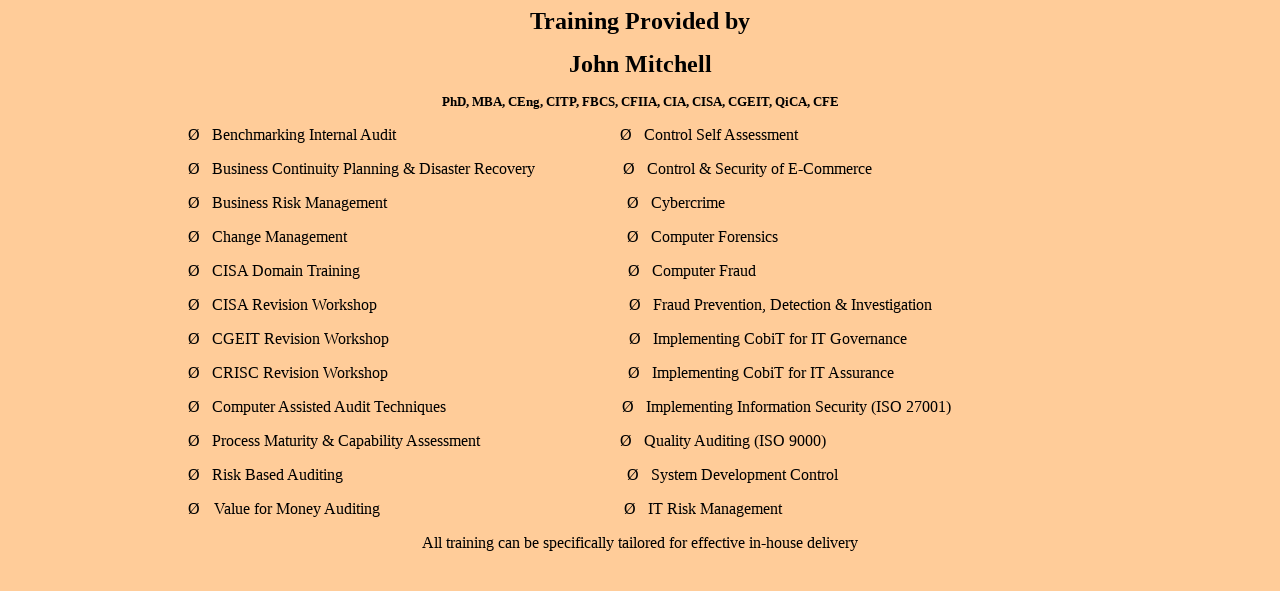

--- FILE ---
content_type: text/html
request_url: http://www.lhscontrol.com/speaking.html
body_size: 21985
content:
<html xmlns:v="urn:schemas-microsoft-com:vml" xmlns:o="urn:schemas-microsoft-com:office:office"
  xmlns:w="urn:schemas-microsoft-com:office:word" xmlns="http://www.w3.org/TR/REC-html40">
  <head>
    <meta content="text/html; charset=windows-1252" http-equiv="content-type">
    <meta name="ProgId" content="Word.Document">
    <meta name="Generator" content="Microsoft Word 11">
    <meta name="Originator" content="Microsoft Word 11">
    <link rel="File-List" href="speaking_files/filelist.xml">
    <title>speaking</title>
    <!--[if gte mso 9]><xml>
 <o:DocumentProperties>  <o:Author>John Mitchell</o:Author>  <o:LastAuthor>John Mitchell</o:LastAuthor>  <o:Revision>4</o:Revision>  <o:TotalTime>19</o:TotalTime>  <o:Created>2007-01-10T17:13:00Z</o:Created>  <o:LastSaved>2009-02-08T14:37:00Z</o:LastSaved>  <o:Pages>1</o:Pages>
  <o:Words>124</o:Words>  <o:Characters>708</o:Characters>  <o:Company>LHS Business Control</o:Company>  <o:Lines>5</o:Lines>  <o:Paragraphs>1</o:Paragraphs>  <o:CharactersWithSpaces>831</o:CharactersWithSpaces>  <o:Version>11.9999</o:Version> </o:DocumentProperties>
</xml><![endif]--><!--[if gte mso 9]><xml>
 <w:WordDocument>  <w:View>Print</w:View>  <w:Zoom>75</w:Zoom>  <w:DisplayBackgroundShape/>  <w:SpellingState>Clean</w:SpellingState>  <w:GrammarState>Clean</w:GrammarState>  <w:ValidateAgainstSchemas/>  <w:SaveIfXMLInvalid>false</w:SaveIfXMLInvalid>
  <w:IgnoreMixedContent>false</w:IgnoreMixedContent>  <w:AlwaysShowPlaceholderText>false</w:AlwaysShowPlaceholderText>  <w:BrowserLevel>MicrosoftInternetExplorer4</w:BrowserLevel> </w:WordDocument></xml><![endif]--><!--[if gte mso 9]><xml>
 <w:LatentStyles DefLockedState="false" LatentStyleCount="156"> </w:LatentStyles></xml><![endif]-->
    <style>
<!--
 /* Font Definitions */
 @font-face
	{font-family:Wingdings;
	panose-1:5 0 0 0 0 0 0 0 0 0;
	mso-font-charset:2;
	mso-generic-font-family:auto;
	mso-font-pitch:variable;
	mso-font-signature:0 268435456 0 0 -2147483648 0;}
 /* Style Definitions */
 p.MsoNormal, li.MsoNormal, div.MsoNormal
	{mso-style-parent:"";
	margin:0cm;
	margin-bottom:.0001pt;
	mso-pagination:widow-orphan;
	font-size:12.0pt;
	font-family:"Times New Roman";
	mso-fareast-font-family:"Times New Roman";}
a:link, span.MsoHyperlink
	{color:maroon;
	text-decoration:underline;
	text-underline:single;}
a:visited, span.MsoHyperlinkFollowed
	{color:purple;
	text-decoration:underline;
	text-underline:single;}
p
	{mso-margin-top-alt:auto;
	margin-right:0cm;
	mso-margin-bottom-alt:auto;
	margin-left:0cm;
	mso-pagination:widow-orphan;
	font-size:12.0pt;
	font-family:"Times New Roman";
	mso-fareast-font-family:"Times New Roman";}
span.SpellE
	{mso-style-name:"";
	mso-spl-e:yes;}
@page Section1
	{size:612.0pt 792.0pt;
	margin:72.0pt 90.0pt 72.0pt 90.0pt;
	mso-header-margin:35.4pt;
	mso-footer-margin:35.4pt;
	mso-paper-source:0;}
div.Section1
	{page:Section1;}
 /* List Definitions */
 @list l0
	{mso-list-id:853416757;
	mso-list-type:hybrid;
	mso-list-template-ids:-470808432 67698699 67698691 67698693 67698689 67698691 67698693 67698689 67698691 67698693;}
@list l0:level1
	{mso-level-number-format:bullet;
	mso-level-text:\F0D8;
	mso-level-tab-stop:153.0pt;
	mso-level-number-position:left;
	margin-left:153.0pt;
	text-indent:-18.0pt;
	font-family:Wingdings;}
@list l0:level2
	{mso-level-tab-stop:72.0pt;
	mso-level-number-position:left;
	text-indent:-18.0pt;}
@list l0:level3
	{mso-level-tab-stop:108.0pt;
	mso-level-number-position:left;
	text-indent:-18.0pt;}
@list l0:level4
	{mso-level-tab-stop:144.0pt;
	mso-level-number-position:left;
	text-indent:-18.0pt;}
@list l0:level5
	{mso-level-tab-stop:180.0pt;
	mso-level-number-position:left;
	text-indent:-18.0pt;}
@list l0:level6
	{mso-level-tab-stop:216.0pt;
	mso-level-number-position:left;
	text-indent:-18.0pt;}
@list l0:level7
	{mso-level-tab-stop:252.0pt;
	mso-level-number-position:left;
	text-indent:-18.0pt;}
@list l0:level8
	{mso-level-tab-stop:288.0pt;
	mso-level-number-position:left;
	text-indent:-18.0pt;}
@list l0:level9
	{mso-level-tab-stop:324.0pt;
	mso-level-number-position:left;
	text-indent:-18.0pt;}
ol
	{margin-bottom:0cm;}
ul
	{margin-bottom:0cm;}
-->
</style><!--[if gte mso 10]>
<style> /* Style Definitions */ table.MsoNormalTable	{mso-style-name:"Table Normal";	mso-tstyle-rowband-size:0;	mso-tstyle-colband-size:0;	mso-style-noshow:yes;	mso-style-parent:"";
	mso-padding-alt:0cm 5.4pt 0cm 5.4pt;	mso-para-margin:0cm;	mso-para-margin-bottom:.0001pt;	mso-pagination:widow-orphan;	font-size:10.0pt;	font-family:"Times New Roman";	mso-ansi-language:#0400;	mso-fareast-language:#0400;
	mso-bidi-language:#0400;}</style><![endif]-->
    <meta name="Microsoft Border" content="tb, default">
    <meta name="Template" content="C:\Program Files\Microsoft Office\Office\html.dot">
    <!--[if gte mso 9]><xml>
 <o:shapedefaults v:ext="edit" spidmax="4098">  <o:colormenu v:ext="edit" fillcolor="#fc9"/> </o:shapedefaults></xml><![endif]--><!--[if gte mso 9]><xml>
 <o:shapelayout v:ext="edit">  <o:idmap v:ext="edit" data="1"/> </o:shapelayout></xml><![endif]-->
  </head>
  <body style="tab-interval:
36.0pt" stylesrc="index.htm" bgcolor="#FFCC99" lang="EN-GB" link="maroon" vlink="purple">
    <div class="Section1">
      <p style="text-align:center" align="center"><b><span style="font-size:
18.0pt;mso-ansi-language:EN-US" lang="EN-US">Training Provided by<o:p></o:p></span></b></p>
      <p style="text-align:center" align="center"><b><span style="font-size:
18.0pt;mso-ansi-language:EN-US" lang="EN-US">John Mitchell<o:p></o:p></span></b></p>
      <p style="text-align:center" align="center"><b><span style="font-size:
10.0pt;mso-ansi-language:EN-US" lang="EN-US">PhD, MBA, CEng, CITP, FBCS, CFIIA,
            CIA, CISA, CGEIT, <span class="SpellE">QiCA</span>, CFE<o:p></o:p></span></b></p>
      <p style="margin-left:153.0pt;text-indent:-18.0pt;mso-list:l0 level1 lfo2;
tab-stops:list 153.0pt"><span style="font-family:
Wingdings;mso-fareast-font-family:Wingdings;mso-bidi-font-family:Wingdings;mso-ansi-language:EN-US"
          lang="EN-US"><span style="mso-list:Ignore">Ø<span style="font:7.0pt &quot;Times New Roman&quot;">&nbsp;&nbsp;&nbsp;&nbsp;&nbsp;
              </span></span></span><span style="mso-ansi-language:EN-US" lang="EN-US">Benchmarking
Internal
          Audit&nbsp;&nbsp;&nbsp; &nbsp;&nbsp;&nbsp; &nbsp;&nbsp;&nbsp;
          &nbsp;&nbsp;&nbsp; &nbsp;&nbsp;&nbsp; &nbsp;&nbsp;&nbsp;
          &nbsp;&nbsp;&nbsp; &nbsp;&nbsp;&nbsp; &nbsp;&nbsp;&nbsp;
          &nbsp;&nbsp;&nbsp; &nbsp;&nbsp;&nbsp; &nbsp;&nbsp;&nbsp;
          &nbsp;&nbsp;&nbsp; &nbsp;&nbsp;&nbsp; </span><span style="font-family:
Wingdings;mso-fareast-font-family:Wingdings;mso-bidi-font-family:Wingdings;mso-ansi-language:EN-US"
          lang="EN-US"><span style="mso-list:Ignore">Ø<span style="font:7.0pt &quot;Times New Roman&quot;">&nbsp;&nbsp;&nbsp;&nbsp;&nbsp;
              </span></span></span><span style="mso-ansi-language:EN-US" lang="EN-US">Control
Self
          Assessment </span></p>
      <p style="margin-left:153.0pt;text-indent:-18.0pt;mso-list:l0 level1 lfo2;
tab-stops:list 153.0pt"><span style="font-family:
Wingdings;mso-fareast-font-family:Wingdings;mso-bidi-font-family:Wingdings;mso-ansi-language:EN-US"
          lang="EN-US"><span style="mso-list:Ignore">Ø<span style="font:7.0pt &quot;Times New Roman&quot;">&nbsp;&nbsp;&nbsp;&nbsp;&nbsp;
              </span></span></span><span style="mso-ansi-language:EN-US" lang="EN-US">Business
Continuity
          Planning &amp; Disaster Recovery &nbsp;&nbsp;&nbsp; &nbsp;&nbsp;&nbsp;
          &nbsp;&nbsp;&nbsp; &nbsp;&nbsp;&nbsp; &nbsp;&nbsp;&nbsp;&nbsp; </span><span
          style="font-family:
Wingdings;mso-fareast-font-family:Wingdings;mso-bidi-font-family:Wingdings;mso-ansi-language:EN-US"
          lang="EN-US"><span style="mso-list:Ignore">Ø<span style="font:7.0pt &quot;Times New Roman&quot;">&nbsp;&nbsp;&nbsp;&nbsp;&nbsp;
              </span></span></span><span style="mso-ansi-language:EN-US" lang="EN-US">Control
&amp;
          Security of E-Commerce </span></p>
      <p style="margin-left:153.0pt;text-indent:-18.0pt;mso-list:l0 level1 lfo2;
tab-stops:list 153.0pt"><span style="font-family:
Wingdings;mso-fareast-font-family:Wingdings;mso-bidi-font-family:Wingdings;mso-ansi-language:EN-US"
          lang="EN-US"><span style="mso-list:Ignore">Ø<span style="font:7.0pt &quot;Times New Roman&quot;">&nbsp;&nbsp;&nbsp;&nbsp;&nbsp;
              </span></span></span><span style="mso-ansi-language:EN-US" lang="EN-US">Business
Risk
          Management &nbsp;&nbsp;&nbsp; &nbsp;&nbsp;&nbsp; &nbsp;&nbsp;&nbsp;
          &nbsp;&nbsp;&nbsp; &nbsp;&nbsp;&nbsp; &nbsp;&nbsp;&nbsp;
          &nbsp;&nbsp;&nbsp; &nbsp;&nbsp;&nbsp; &nbsp;&nbsp;&nbsp;
          &nbsp;&nbsp;&nbsp; &nbsp;&nbsp;&nbsp; &nbsp;&nbsp;&nbsp;
          &nbsp;&nbsp;&nbsp; &nbsp;&nbsp;&nbsp; &nbsp;&nbsp; </span><span style="font-family:
Wingdings;mso-fareast-font-family:Wingdings;mso-bidi-font-family:Wingdings;mso-ansi-language:EN-US"
          lang="EN-US"><span style="mso-list:Ignore">Ø<span style="font:7.0pt &quot;Times New Roman&quot;">&nbsp;&nbsp;&nbsp;&nbsp;&nbsp;
              </span></span></span><span style="mso-ansi-language:EN-US" lang="EN-US">Cybercrime
          </span></p>
      <p style="margin-left:153.0pt;text-indent:-18.0pt;mso-list:l0 level1 lfo2;
tab-stops:list 153.0pt"><span style="font-family:
Wingdings;mso-fareast-font-family:Wingdings;mso-bidi-font-family:Wingdings;mso-ansi-language:EN-US"
          lang="EN-US"><span style="mso-list:Ignore">Ø<span style="font:7.0pt &quot;Times New Roman&quot;">&nbsp;&nbsp;&nbsp;&nbsp;&nbsp;
              </span></span></span><span style="mso-ansi-language:EN-US" lang="EN-US">Change
Management
          &nbsp;&nbsp;&nbsp; &nbsp;&nbsp;&nbsp; &nbsp;&nbsp;&nbsp;
          &nbsp;&nbsp;&nbsp; &nbsp;&nbsp;&nbsp; &nbsp;&nbsp;&nbsp;
          &nbsp;&nbsp;&nbsp; &nbsp;&nbsp;&nbsp; &nbsp;&nbsp;&nbsp;
          &nbsp;&nbsp;&nbsp; &nbsp;&nbsp;&nbsp; &nbsp;&nbsp;&nbsp;
          &nbsp;&nbsp;&nbsp; &nbsp;&nbsp;&nbsp; &nbsp;&nbsp;&nbsp;
          &nbsp;&nbsp;&nbsp; &nbsp;&nbsp;&nbsp;&nbsp; </span><span style="font-family:
Wingdings;mso-fareast-font-family:Wingdings;mso-bidi-font-family:Wingdings;mso-ansi-language:EN-US"
          lang="EN-US"><span style="mso-list:Ignore">Ø<span style="font:7.0pt &quot;Times New Roman&quot;">&nbsp;&nbsp;&nbsp;&nbsp;&nbsp;
              </span></span></span><span style="mso-ansi-language:EN-US" lang="EN-US">Computer
Forensics
          </span></p>
      <p style="margin-left:153.0pt;text-indent:-18.0pt;mso-list:l0 level1 lfo2;
tab-stops:list 153.0pt"><span style="font-family:
Wingdings;mso-fareast-font-family:Wingdings;mso-bidi-font-family:Wingdings;mso-ansi-language:EN-US"
          lang="EN-US"><span style="mso-list:Ignore">Ø<span style="font:7.0pt &quot;Times New Roman&quot;">&nbsp;&nbsp;&nbsp;&nbsp;&nbsp;
              </span></span></span><span style="mso-ansi-language:EN-US" lang="EN-US">CISA
Domain
          Training &nbsp;&nbsp;&nbsp; &nbsp;&nbsp;&nbsp; &nbsp;&nbsp;&nbsp;
          &nbsp;&nbsp;&nbsp; &nbsp;&nbsp;&nbsp; &nbsp;&nbsp;&nbsp;
          &nbsp;&nbsp;&nbsp; &nbsp;&nbsp;&nbsp; &nbsp;&nbsp;&nbsp;
          &nbsp;&nbsp;&nbsp; &nbsp;&nbsp;&nbsp; &nbsp;&nbsp;&nbsp;
          &nbsp;&nbsp;&nbsp; &nbsp;&nbsp;&nbsp; &nbsp;&nbsp;&nbsp;
          &nbsp;&nbsp;&nbsp; &nbsp; </span><span style="font-family:
Wingdings;mso-fareast-font-family:Wingdings;mso-bidi-font-family:Wingdings;mso-ansi-language:EN-US"
          lang="EN-US"><span style="mso-list:Ignore">Ø<span style="font:7.0pt &quot;Times New Roman&quot;">&nbsp;&nbsp;&nbsp;&nbsp;&nbsp;
              </span></span></span><span style="mso-ansi-language:EN-US" lang="EN-US">Computer
Fraud
          </span></p>
      <p style="margin-left:153.0pt;text-indent:-18.0pt;mso-list:l0 level1 lfo2;
tab-stops:list 153.0pt"><span style="font-family:
Wingdings;mso-fareast-font-family:Wingdings;mso-bidi-font-family:Wingdings;mso-ansi-language:EN-US"
          lang="EN-US"><span style="mso-list:Ignore">Ø<span style="font:7.0pt &quot;Times New Roman&quot;">&nbsp;&nbsp;&nbsp;&nbsp;&nbsp;
              </span></span></span><span style="mso-ansi-language:EN-US" lang="EN-US">CISA
Revision
          Workshop &nbsp;&nbsp;&nbsp; &nbsp;&nbsp;&nbsp; &nbsp;&nbsp;&nbsp;
          &nbsp;&nbsp;&nbsp; &nbsp;&nbsp;&nbsp; &nbsp;&nbsp;&nbsp;
          &nbsp;&nbsp;&nbsp; &nbsp;&nbsp;&nbsp; &nbsp;&nbsp;&nbsp;
          &nbsp;&nbsp;&nbsp; &nbsp;&nbsp;&nbsp; &nbsp;&nbsp;&nbsp;
          &nbsp;&nbsp;&nbsp; &nbsp;&nbsp;&nbsp; &nbsp;&nbsp;&nbsp; &nbsp; </span><span
          style="font-family:
Wingdings;mso-fareast-font-family:Wingdings;mso-bidi-font-family:Wingdings;mso-ansi-language:EN-US"
          lang="EN-US"><span style="mso-list:Ignore">Ø<span style="font:7.0pt &quot;Times New Roman&quot;">&nbsp;&nbsp;&nbsp;&nbsp;&nbsp;
              </span></span></span><span style="mso-ansi-language:EN-US" lang="EN-US">Fraud
Prevention,
          Detection &amp; Investigation</span></p>
      <p style="margin-left:153.0pt;text-indent:-18.0pt;mso-list:l0 level1 lfo2;
tab-stops:list 153.0pt"><span style="font-family:
Wingdings;mso-fareast-font-family:Wingdings;mso-bidi-font-family:Wingdings;mso-ansi-language:EN-US"
          lang="EN-US"><span style="mso-list:Ignore">Ø<span style="font:7.0pt &quot;Times New Roman&quot;">&nbsp;&nbsp;&nbsp;&nbsp;&nbsp;
              </span></span></span><span style="mso-ansi-language:EN-US" lang="EN-US">CGEIT
Revision
          Workshop&nbsp;&nbsp;&nbsp; &nbsp;&nbsp;&nbsp; &nbsp;&nbsp;&nbsp;
          &nbsp;&nbsp;&nbsp; &nbsp;&nbsp;&nbsp; &nbsp;&nbsp;&nbsp;
          &nbsp;&nbsp;&nbsp; &nbsp;&nbsp;&nbsp; &nbsp;&nbsp;&nbsp;
          &nbsp;&nbsp;&nbsp; &nbsp;&nbsp;&nbsp; &nbsp;&nbsp;&nbsp;
          &nbsp;&nbsp;&nbsp; &nbsp;&nbsp;&nbsp; &nbsp;&nbsp;&nbsp; </span><span
          style="font-family:
Wingdings;mso-fareast-font-family:Wingdings;mso-bidi-font-family:Wingdings;mso-ansi-language:EN-US"
          lang="EN-US"><span style="mso-list:Ignore">Ø<span style="font:7.0pt &quot;Times New Roman&quot;">&nbsp;&nbsp;&nbsp;&nbsp;&nbsp;
              </span></span></span><span style="mso-ansi-language:EN-US" lang="EN-US">Implementing
CobiT
          for IT Governance</span></p>
      <p style="margin-left:153.0pt;text-indent:-18.0pt;mso-list:l0 level1 lfo2;
tab-stops:list 153.0pt"><span style="font-family:
Wingdings;mso-fareast-font-family:Wingdings;mso-bidi-font-family:Wingdings;mso-ansi-language:EN-US"
          lang="EN-US"><span style="mso-list:Ignore">Ø<span style="font:7.0pt &quot;Times New Roman&quot;">&nbsp;&nbsp;&nbsp;&nbsp;&nbsp;
              </span></span></span><span style="mso-ansi-language:EN-US" lang="EN-US">CRISC
          Revision Workshop&nbsp;&nbsp;&nbsp; &nbsp;&nbsp;&nbsp;
          &nbsp;&nbsp;&nbsp; &nbsp;&nbsp;&nbsp; &nbsp;&nbsp;&nbsp;
          &nbsp;&nbsp;&nbsp; &nbsp;&nbsp;&nbsp; &nbsp;&nbsp;&nbsp;
          &nbsp;&nbsp;&nbsp; &nbsp;&nbsp;&nbsp; &nbsp;&nbsp;&nbsp;
          &nbsp;&nbsp;&nbsp; &nbsp;&nbsp;&nbsp; &nbsp;&nbsp;&nbsp;
          &nbsp;&nbsp;&nbsp; </span><span style="font-family:
Wingdings;mso-fareast-font-family:Wingdings;mso-bidi-font-family:Wingdings;mso-ansi-language:EN-US"
          lang="EN-US"><span style="mso-list:Ignore">Ø<span style="font:7.0pt &quot;Times New Roman&quot;">&nbsp;&nbsp;&nbsp;&nbsp;&nbsp;
              </span></span></span><span style="mso-ansi-language:EN-US" lang="EN-US">Implementing
CobiT
          for IT Assurance</span><br>
        <span style="mso-ansi-language:EN-US" lang="EN-US"><o:p></o:p></span></p>
      <p style="margin-left:153.0pt;text-indent:-18.0pt;mso-list:l0 level1 lfo2;
tab-stops:list 153.0pt"><span style="font-family:
Wingdings;mso-fareast-font-family:Wingdings;mso-bidi-font-family:Wingdings;mso-ansi-language:EN-US"
          lang="EN-US"><span style="mso-list:Ignore">Ø<span style="font:7.0pt &quot;Times New Roman&quot;">&nbsp;&nbsp;&nbsp;&nbsp;&nbsp;
              </span></span></span><span style="mso-ansi-language:EN-US" lang="EN-US">Computer
Assisted
          Audit Techniques &nbsp;&nbsp;&nbsp; &nbsp;&nbsp;&nbsp;
          &nbsp;&nbsp;&nbsp; &nbsp;&nbsp;&nbsp; &nbsp;&nbsp;&nbsp;
          &nbsp;&nbsp;&nbsp; &nbsp;&nbsp;&nbsp; &nbsp;&nbsp;&nbsp;
          &nbsp;&nbsp;&nbsp; &nbsp;&nbsp;&nbsp; &nbsp;&nbsp; </span><span style="font-family:
Wingdings;mso-fareast-font-family:Wingdings;mso-bidi-font-family:Wingdings;mso-ansi-language:EN-US"
          lang="EN-US"><span style="mso-list:Ignore">Ø<span style="font:7.0pt &quot;Times New Roman&quot;">&nbsp;&nbsp;&nbsp;&nbsp;&nbsp;
              </span></span></span><span style="mso-ansi-language:EN-US" lang="EN-US">Implementing
Information
          Security (ISO 27001)</span></p>
      <span style="font-family:
Wingdings;mso-fareast-font-family:Wingdings;mso-bidi-font-family:Wingdings;mso-ansi-language:EN-US"
        lang="EN-US"><span style="mso-list:Ignore"></span></span><span style="font-family:
Wingdings;mso-fareast-font-family:Wingdings;mso-bidi-font-family:Wingdings;mso-ansi-language:EN-US"
        lang="EN-US"><span style="mso-list:Ignore"></span></span><span style="mso-ansi-language:EN-US"
        lang="EN-US"><o:p></o:p></span>
      <p style="margin-left:153.0pt;text-indent:-18.0pt;mso-list:l0 level1 lfo2;
tab-stops:list 153.0pt"><span style="font-family:
Wingdings;mso-fareast-font-family:Wingdings;mso-bidi-font-family:Wingdings;mso-ansi-language:EN-US"
          lang="EN-US"><span style="mso-list:Ignore">Ø<span style="font:7.0pt &quot;Times New Roman&quot;">&nbsp;&nbsp;&nbsp;&nbsp;&nbsp;
              </span></span></span><span style="mso-ansi-language:EN-US" lang="EN-US">Process
Maturity
          &amp; Capability Assessment&nbsp;&nbsp;&nbsp; &nbsp;&nbsp;&nbsp;
          &nbsp;&nbsp;&nbsp; &nbsp;&nbsp;&nbsp; &nbsp;&nbsp;&nbsp;
          &nbsp;&nbsp;&nbsp; &nbsp;&nbsp;&nbsp; &nbsp;&nbsp;&nbsp; &nbsp;&nbsp;
        </span><span style="mso-ansi-language:EN-US" lang="EN-US"><span style="font-family:
Wingdings;mso-fareast-font-family:Wingdings;mso-bidi-font-family:Wingdings;mso-ansi-language:EN-US"
            lang="EN-US"><span style="mso-list:Ignore">Ø<span style="font:7.0pt &quot;Times New Roman&quot;">&nbsp;&nbsp;&nbsp;&nbsp;&nbsp;
                </span></span></span><span style="font-family:Wingdings;mso-fareast-font-family:Wingdings;mso-bidi-font-family:Wingdings;mso-ansi-language:EN-US"
            lang="EN-US"><span style="mso-list:Ignore"><span style="font:7.0pt &quot;Times New Roman&quot;"></span></span></span><span
            style="mso-ansi-language:EN-US" lang="EN-US">Quality Auditing (ISO
            9000)</span> &nbsp;&nbsp;&nbsp; &nbsp;&nbsp;&nbsp;
          &nbsp;&nbsp;&nbsp; &nbsp;&nbsp;&nbsp; &nbsp;&nbsp;&nbsp;
          &nbsp;&nbsp;&nbsp; </span><span style="font-family:
Wingdings;mso-fareast-font-family:Wingdings;mso-bidi-font-family:Wingdings;mso-ansi-language:EN-US"
          lang="EN-US"><span style="mso-list:Ignore"><span style="font:7.0pt &quot;Times New Roman&quot;"></span></span></span><span
          style="mso-ansi-language:EN-US" lang="EN-US"> </span></p>
      <p style="margin-left:153.0pt;text-indent:-18.0pt;mso-list:l0 level1 lfo2;
tab-stops:list 153.0pt"><span style="mso-ansi-language:EN-US" lang="EN-US"></span><span
          style="font-family:
Wingdings;mso-fareast-font-family:Wingdings;mso-bidi-font-family:Wingdings;mso-ansi-language:EN-US"
          lang="EN-US"><span style="mso-list:Ignore">Ø<span style="font:7.0pt &quot;Times New Roman&quot;">&nbsp;&nbsp;&nbsp;&nbsp;&nbsp;
              </span></span></span><span style="mso-ansi-language:EN-US" lang="EN-US">Risk
Based
          Auditing &nbsp;&nbsp;&nbsp; &nbsp;&nbsp;&nbsp; &nbsp;&nbsp;&nbsp;
          &nbsp;&nbsp;&nbsp; &nbsp;&nbsp;&nbsp; &nbsp;&nbsp;&nbsp;
          &nbsp;&nbsp;&nbsp; &nbsp;&nbsp;&nbsp; &nbsp;&nbsp;&nbsp;
          &nbsp;&nbsp;&nbsp; &nbsp;&nbsp;&nbsp; &nbsp;&nbsp;&nbsp;
          &nbsp;&nbsp;&nbsp; &nbsp;&nbsp;&nbsp; &nbsp;&nbsp;&nbsp;
          &nbsp;&nbsp;&nbsp; &nbsp;&nbsp;&nbsp;&nbsp;&nbsp; </span><span style="font-family:
Wingdings;mso-fareast-font-family:Wingdings;mso-bidi-font-family:Wingdings;mso-ansi-language:EN-US"
          lang="EN-US"><span style="mso-list:Ignore">Ø<span style="font:7.0pt &quot;Times New Roman&quot;">&nbsp;&nbsp;&nbsp;&nbsp;&nbsp;
              </span></span></span><span style="mso-ansi-language:EN-US" lang="EN-US">System
Development
          Control </span></p>
      <p style="margin-left:153.0pt;text-indent:-18.0pt;mso-list:l0 level1 lfo2;
tab-stops:list 153.0pt"><span style="font-family:
Wingdings;mso-fareast-font-family:Wingdings;mso-bidi-font-family:Wingdings;mso-ansi-language:EN-US"
          lang="EN-US"><span style="mso-list:Ignore">Ø<span style="font:7.0pt &quot;Times New Roman&quot;">&nbsp;&nbsp;&nbsp;&nbsp;&nbsp;</span><span
              style="font:7.0pt &quot;Times New Roman&quot;">&nbsp; </span></span></span><span
          style="mso-ansi-language:EN-US" lang="EN-US">Value for Money Auditing
          &nbsp;&nbsp;&nbsp; &nbsp;&nbsp;&nbsp; &nbsp;&nbsp;&nbsp;
          &nbsp;&nbsp;&nbsp; &nbsp;&nbsp;&nbsp; &nbsp;&nbsp;&nbsp;
          &nbsp;&nbsp;&nbsp; &nbsp;&nbsp;&nbsp; &nbsp;&nbsp;&nbsp;
          &nbsp;&nbsp;&nbsp; &nbsp;&nbsp;&nbsp; &nbsp;&nbsp;&nbsp;
          &nbsp;&nbsp;&nbsp; &nbsp;&nbsp;&nbsp; &nbsp;&nbsp;&nbsp; </span><span
          style="font-family:
Wingdings;mso-fareast-font-family:Wingdings;mso-bidi-font-family:Wingdings;mso-ansi-language:EN-US"
          lang="EN-US"><span style="mso-list:Ignore">Ø<span style="font:7.0pt &quot;Times New Roman&quot;">&nbsp;&nbsp;&nbsp;&nbsp;&nbsp;&nbsp;</span></span></span><span
          style="mso-ansi-language:EN-US" lang="EN-US">IT Risk Management </span></p>
      <p class="MsoNormal" style="text-align:center" align="center"><span style="mso-ansi-language:EN-US"
          lang="EN-US">All training can be specifically tailored for effective
          in-house delivery<o:p></o:p></span></p>
    </div>
  </body>
</html>
